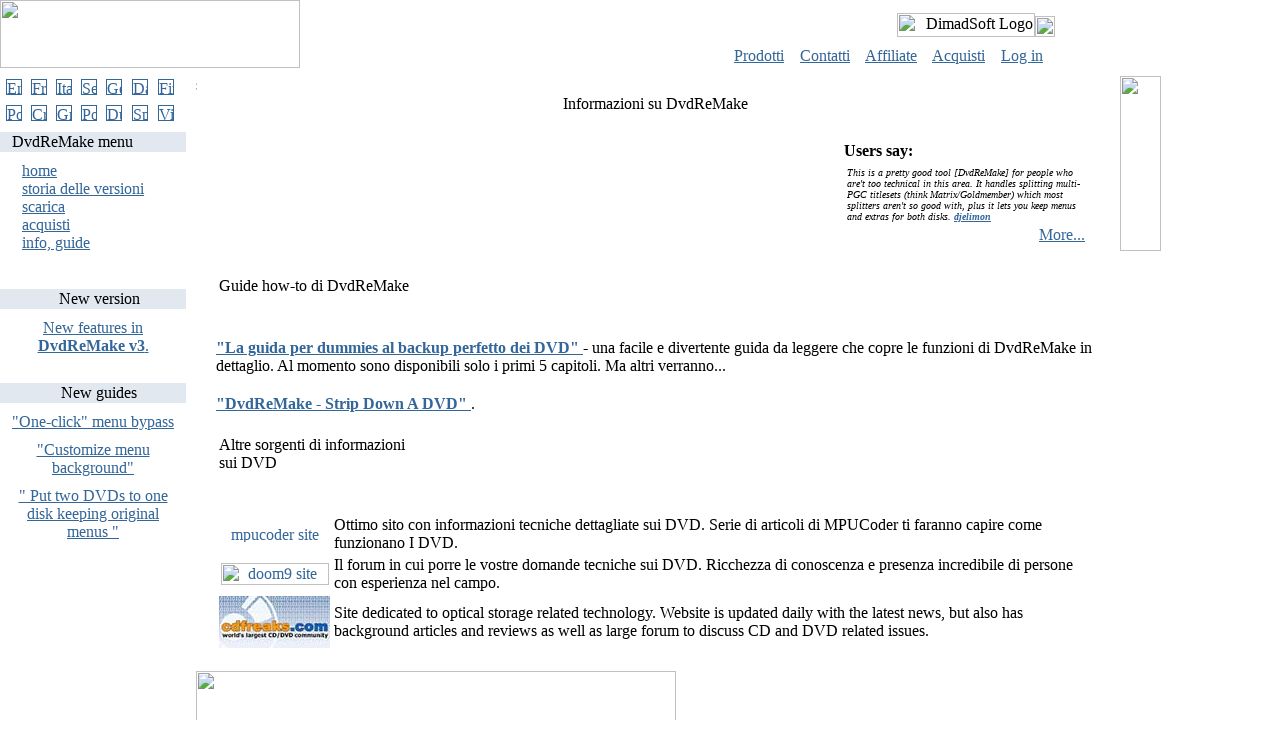

--- FILE ---
content_type: text/html
request_url: http://www.dimadsoft.com/dvdremake/info.php?lang=it
body_size: 4646
content:







<!DOCTYPE HTML PUBLIC "-//W3C//DTD HTML 4.01 Transitional//EN">







<html>



<head><meta http-equiv="Content-Type" content="text/html; charset=windows-1251">







<title> DvdReMake info page </title>



<base href="https://www.dimadsoft.com/dvdremake/">



<link rel="StyleSheet" href="dvdremake.css"> 



</head>







<body link="#336699" vlink="#336699" leftmargin="0" topmargin="0" marginwidth="0" marginheight="0" >



<div id="navbarUnderline" STYLE="position:absolute; left:300px; top:62px; width:338px; height:1px; z-index:2;">



<img src="https://www.dimadsoft.com/images/navbar-underline.gif" width="338" height="1" border="0"></div>







<!-- FRAME TABLE -->



<table width="96%" border="0" cellspacing="0" cellpadding="0" align="left">



<tr>



	<td>



	<!-- MAIN TABLE -->



	<table width="100%" border="0" cellspacing="0" cellpadding="0">



	<tr>



		<td>	



<!-- TOP TABLE -->			







			<table width="100%" border="0" cellspacing="0" cellpadding="0">



			<tr>



				<td><img src="https://www.dimadsoft.com/images/trans.gif" width="300" height="68" border="0"></td>



				<td width="80%" align="right" nowrap background="https://www.dimadsoft.com/images/01s.gif">



				  <img src="https://www.dimadsoft.com/images/dimadsoft.gif" alt="DimadSoft Logo" width="138" height="24" vspace="10" border="0"><img src="https://www.dimadsoft.com/images/trans.gif" width="20" height="21" border="0"><br>









					<a href="https://www.dimadsoft.com/products.php" class="navbar">Prodotti</a>&nbsp;&nbsp;&nbsp;







					<a href="https://www.dimadsoft.com/contact.php" class="navbar">Contatti</a>&nbsp;&nbsp;&nbsp;



					<a href="https://www.dimadsoft.com/affiliate.php" class="navbar">Affiliate</a>&nbsp;&nbsp;&nbsp;



					<a href="https://www.dimadsoft.com/order.php" class="navbar">Acquisti</a>&nbsp;&nbsp;&nbsp;


<a href='https://www.dimadsoft.com/login.php' class='navbar'>Log in</a>&nbsp;&nbsp;&nbsp;


				</td>



				<td width="20%" background="https://www.dimadsoft.com/images/01s.gif">&nbsp;</td>



			</tr>



			</table>



         



<!-- end TOP TABLE -->



			<!-- CONTENT TABLE -->



			<table width="100%" border="0" cellspacing="0" cellpadding="0">



			<tr>



				<td width="186"><img src="https://www.dimadsoft.com/images/trans.gif" width="186" height="8" border="0"></td>				



				<td width="90%" colspan="2" align="left" background="https://www.dimadsoft.com/images/content-shadow-top.gif"><img src="https://www.dimadsoft.com/images/slice-h.gif"  width="114" height="8" border="0"></td>



				<td width="8"><img src="https://www.dimadsoft.com/images/content-shadow-right-corner.gif" width="8" height="8" border="0" align="top"></td>



				<td width="10%" rowspan="3" valign="top" background="https://www.dimadsoft.com/images/01s-right.gif"><img src="images/zone-dvd.gif" alt="" width="41" height="175" vspace="8" border="0"></td>



			</tr>



			<tr>



				<td width="186" valign="top" nowrap>



					<table width="100%" border="0" cellspacing="0" cellpadding="0">



<!--



		        <tr> 



		          <td><img src="https://www.dimadsoft.com/images/trans.gif" alt="spacer" width="1" height="1" border="0"></td>



		        </tr>		  



-->



<!-- LEFT SIDE CONTENT -->



<!-- LANGUAGE SELECTOR START -->



						<tr>



							<td>  

<table align='center' width='97%' border='0'>
<tr>
<td><a href="https://www.dimadsoft.com/dvdremake/info.php?lang=en"><img alt="English" src="https://www.dimadsoft.com/images/us.gif" width='14' height='14' border="1"></a></td>
<td><a href="https://www.dimadsoft.com/dvdremake/info.php?lang=fr"><img alt="French"  src="https://www.dimadsoft.com/images/fr.gif" width='14' height='14' border="1"></a></td>
<td><a href="https://www.dimadsoft.com/dvdremake/info.php?lang=it"><img alt="Italian" src="https://www.dimadsoft.com/images/it.gif" width='14' height='14' border="1"></a></td>
<td><a href="https://www.dimadsoft.com/dvdremake/info.php?lang=sr"><img alt="Serbian" src="https://www.dimadsoft.com/images/sr.gif" width='14' height='14' border="1"></a></td>
<td><a href="https://www.dimadsoft.com/dvdremake/info.php?lang=de"><img alt="German" src="https://www.dimadsoft.com/images/de.gif" width='14' height='14' border="1"></a></td>
<td><a href="https://www.dimadsoft.com/dvdremake/info.php?lang=da"><img alt="Danish" src="https://www.dimadsoft.com/images/da.gif" width='14' height='14' border="1"></a></td>
<td><a href="https://www.dimadsoft.com/dvdremake/info.php?lang=fi"><img alt="Finnish" src="https://www.dimadsoft.com/images/fi.gif" width='14' height='14' border="1"></a></td>
</tr>
<tr><td><img src="https://www.dimadsoft.com/images/trans.gif" width="1" height="2" border="0"></td></tr>
<tr>
<td><a href="https://www.dimadsoft.com/dvdremake/info.php?lang=br"><img alt="Portuguese Brazilian" src="https://www.dimadsoft.com/images/br.gif" width='14' height='14' border="1"></a></td>
<td><a href="https://www.dimadsoft.com/dvdremake/info.php?lang=hr"><img alt="Croatian" src="https://www.dimadsoft.com/images/hr.gif" width='14' height='14' border="1"></a></td>
<td><a href="https://www.dimadsoft.com/dvdremake/info.php?lang=gr"><img alt="Greek" src="https://www.dimadsoft.com/images/gr.gif" width='14' height='14' border="1"></a></td>
<td><a href="https://www.dimadsoft.com/dvdremake/info.php?lang=pt"><img alt="Portuguese" src="https://www.dimadsoft.com/images/pt.gif" width='14' height='14' border="1"></a></td>
<td><a href="https://www.dimadsoft.com/dvdremake/info.php?lang=nl"><img alt="Dutch" src="https://www.dimadsoft.com/images/nl.gif" width='14' height='14' border="1"></a></td>
<td><a href="https://www.dimadsoft.com/dvdremake/info.php?lang=es"><img alt="Spanish" src="https://www.dimadsoft.com/images/es.gif" width='14' height='14' border="1"></a></td>
<td><a href="https://www.dimadsoft.com/dvdremake/info.php?lang=vn"><img alt="Vietnamese" src="https://www.dimadsoft.com/images/vn.gif" width='14' height='14' border="1"></a></td>
</tr>
<tr><td><img src="https://www.dimadsoft.com/images/trans.gif" width="1" height="4" border="0"></td></tr>
</table>
							</td>



						</tr>



<!-- LANGUAGE SELECTOR END -->







						<tr>



							<td>                	



								


  <table width="100%" border="0" cellspacing="0" cellpadding="0">



	 <tr>



     <td height="20" align="left" bgcolor="#E1E8F0" class="menu">



        &nbsp;&nbsp;&nbsp;DvdReMake menu



     </td>



   </tr>



  </table>


<p style="margin: 10px;">
<img src="images/bullet.gif" width="8" height="12" border="0" name="drm1">&nbsp;<a href="index.php" class="menu" onMouseOver="document.drm1.src='images/bullet-over.gif'" onMouseOut="document.drm1.src='images/bullet.gif'">home</a><br> 
<img src="images/bullet.gif" width="8" height="12" border="0" name="drm2">&nbsp;<a href="history.php" class="menu" onMouseOver="document.drm2.src='images/bullet-over.gif'" onMouseOut="document.drm2.src='images/bullet.gif'">storia delle versioni</a><br>
<img src="images/bullet.gif" width="8" height="12" border="0" name="drm3">&nbsp;<a href="download.php" class="menu" onMouseOver="document.drm3.src='images/bullet-over.gif'" onMouseOut="document.drm3.src='images/bullet.gif'">scarica</a><br> 
<img src="images/bullet.gif" width="8" height="12" border="0" name="drm4">&nbsp;<a href="order.php" class="menu" onMouseOver="document.drm4.src='images/bullet-over.gif'" onMouseOut="document.drm4.src='images/bullet.gif'">acquisti</a><br> 
<img src="images/bullet.gif" width="8" height="12" border="0" name="drm5">&nbsp;<a href="info.php" class="menu" onMouseOver="document.drm5.src='images/bullet-over.gif'" onMouseOut="document.drm5.src='images/bullet.gif'">info, guide</a><br> <p><img src="../images/trans.gif" width="25" height="5" border="0"></p>


  <table width="100%" border="0" cellspacing="0" cellpadding="0">



	 <tr>



     <td height="20" align="center" bgcolor="#E1E8F0" class="menu">



        &nbsp;&nbsp;&nbsp;New version



     </td>



   </tr>



  </table>


<p style='margin: 10px;' align="center">
<a href="new_features_v3.php">New features in<br><strong>DvdReMake v3</strong>.</a>
</p><br>


  <table width="100%" border="0" cellspacing="0" cellpadding="0">



	 <tr>



     <td height="20" align="center" bgcolor="#E1E8F0" class="menu">



        &nbsp;&nbsp;&nbsp;New guides



     </td>



   </tr>



  </table>





<p style='margin: 10px;' align="center">

	<a href="../dvdremakepro/guide_ht_bypass_menu.php">

"One-click" menu bypass

</a>

</p>





<p style='margin: 10px;' align="center">

	<a href="../dvdremakepro/ht_customize_menu_background.php">

"Customize menu background"

</a>

</p>



<p style='margin: 10px;' align="center">

	<a href="../dvdremakepro/ht_merge_full.php">"

Put two DVDs to one disk keeping original menus	

"</a>

</p>







								<img src="https://www.dimadsoft.com/images/trans.gif" alt="spacer" width="1" height="6" border="0">



							</td>



						</tr>



<!-- end LEFT SIDE CONTENT -->								



		      </table>



				</td>



				<td width="8" valign="top" background="https://www.dimadsoft.com/images/frame-left.gif"><img src="https://www.dimadsoft.com/images/slice-v.gif" width="10" height="59" border="0"></td>				



				<td width="90%" valign="top">



	      <table width="100%" border="0" cellspacing="0" cellpadding="0">



	        <tr> 



	          <td><img src="https://www.dimadsoft.com/images/trans.gif" alt="spacer" width="1" height="16" border="0"></td>



	        </tr>	        



				<!-- MAIN CONTENT -->



					<tr>



						<td>                	





  <table width="98%" border="0" cellspacing="0" cellpadding="0" align="center">



   <tr>



     <td height="24" align="center" class="header">



        &nbsp;&nbsp;&nbsp;Informazioni su DvdReMake



     </td>



     <td width="10" rowspan="2">&nbsp;</td>   



	 </tr>



   <tr>



     <td height="2" background="https://www.dimadsoft.com/images/748aaa.gif" class="separator" 



	   style="background-repeat: repeat-x; font-size: 1px;">&nbsp;</td>



   </tr>  



  </table>



	<table cellspacing=20  align="right" >

	<tr><td> 

		<table class="fancyTable" width=250>

		<tr><td><b>Users say:</b></td></tr>

		<tr class="fancyTableRowLight"><td>

         <table>
         <tr><td>
            <font size=-2><i>This is a pretty good tool [DvdReMake] for people who are't too technical in this area. It handles splitting multi-PGC titlesets (think Matrix/Goldmember) which most splitters aren't so good with, plus it lets you keep menus and extras for both disks. <a href="http://www.videohelp.com/tools?tool=DvdReMake"  target='_blank'><b>djelimon</b></a></i></font>
         </td></tr>
         <tr><td align="right">
            <a href="http://www.dimadsoft.com/testimonials.php?all=1"> More... </a>
         </td></tr>
         </table>
      </td></tr>
		</table>

	</td></tr>

	</table>






<p>



<table width="100%"><tr><td>



  <table width="220" border="0" cellspacing="0" cellpadding="0" align="left">



   <tr>



     <td width="20" rowspan="2">&nbsp;</td>        



		 <td height="24" align="left" class="header">



        Guide how-to di DvdReMake



     </td>



	 </tr>



   <tr>



     <td height="2" background="https://www.dimadsoft.com/images/748aaa.gif" class="separator" style="background-repeat: repeat-x;">&nbsp;</td>



   </tr>  



  </table>



</td></tr></table>



</p>


<p style='margin: 20px;'><a href='ud_dg_01.php'><b> "La guida per dummies al backup perfetto dei DVD" </b></a> -  una facile e divertente guida da leggere che copre le funzioni di DvdReMake in dettaglio. Al momento sono disponibili solo i primi 5 capitoli. Ma altri verranno... </p>
<p style='margin: 20px;'><a href='extra_guide_gf.php'><b> "DvdReMake - Strip Down A DVD" </b></a>.</p>


<p>



<table width="100%"><tr><td>



  <table width="220" border="0" cellspacing="0" cellpadding="0" align="left">



   <tr>



     <td width="20" rowspan="2">&nbsp;</td>        



		 <td height="24" align="left" class="header">



        Altre sorgenti di informazioni sui DVD



     </td>



	 </tr>



   <tr>



     <td height="2" background="https://www.dimadsoft.com/images/748aaa.gif" class="separator" style="background-repeat: repeat-x;">&nbsp;</td>



   </tr>  



  </table>



</td></tr></table>



</p>


<p style='margin: 20px;'>
<table>
<tr><td align='center' width='110'><a href="http://www.mpucoder.com"><img src="images/mpucoder.gif" width="101" height="16" alt="mpucoder site" border="0"></a></td><td> Ottimo sito con informazioni tecniche dettagliate sui DVD. Serie di articoli di MPUCoder ti faranno capire come funzionano I DVD. </td></tr>
<tr><td align='center' width='110'><a href="http://forum.doom9.org"><img src="images/doom9.gif" width="108" height="22" alt="doom9 site" border="0"></a></td><td> Il forum in cui porre le vostre domande tecniche sui DVD. Ricchezza di conoscenza e presenza incredibile di persone con esperienza nel campo. </td></tr>
<tr><td align='center' width='110'><a href="http://www.cdfreaks.com"><img src="http://www.dimadsoft.com/menuedit/images/cdfreaks.jpg" width="111" height="52" alt="CD Freaks site" border="0"></a></td><td> Site dedicated to optical storage related technology. Website is updated daily with the latest news, but also has background articles and reviews as well as large forum to discuss CD and DVD related issues. </td></tr>


</table>
</p>


						<img src="https://www.dimadsoft.com/images/trans.gif" width="480" height="60" border="0">					



					</td>



				</tr>



				<!-- end MAIN  CONTENT-->



	      </table>



				</td>



				<td width="8" valign="top" background="https://www.dimadsoft.com/images/content-shadow-right.gif" style="background-repeat: repeat-y;"><img src="images/zone-dvd-slice.gif" width="8" height="91" border="0"></td>



			</tr>



			<tr>



				<td width="186"><img src="https://www.dimadsoft.com/images/abstract-bottom-left.jpg" width="186" height="69" border="0"></td>				



				<td class="navbar" colspan="2" align="left" valign="top" background="https://www.dimadsoft.com/images/content-shadow-bottom.gif">

					<img src="https://www.dimadsoft.com/images/abstract-bottom-right.jpg" width="73" height="69" border="0" align="middle">

					&nbsp;&nbsp;&nbsp;&nbsp;Copyright &copy;2003-2025 DimadSoft. All rights reserved. &nbsp;&nbsp;&nbsp;

					Tradotto da <strong>Golfetto Massimiliano</strong>

				</td>

				<td width="8" valign="top"><img src="https://www.dimadsoft.com/images/content-shadow-bottom-right.gif" width="8" height="70" border="0" align="top"></td>



			</tr>			



			</table>



			<!-- end CONTENT TABLE -->			



			</td>



		</tr>



		</table>	



	<!-- end MAIN TABLE -->



	</td>



	<td background="https://www.dimadsoft.com/images/main-shadow-right.gif" style="background-repeat: repeat-y;"><img src="https://www.dimadsoft.com/images/trans.gif" width="1" height="1" border="0"></td>



</tr>



<tr>



	<td background="https://www.dimadsoft.com/images/main-shadow-bottom.gif" style="background-repeat: repeat-x;"><img src="https://www.dimadsoft.com/images/trans.gif" width="1" height="1" border="0"></td>



	<td valign="top"><img src="https://www.dimadsoft.com/images/main-shadow-corner.gif" width="10" height="10" border="0"></td>



</tr>



</table>






<script type="text/javascript">
var gaJsHost = (("https:" == document.location.protocol) ? "https://ssl." : "http://www.");
document.write(unescape("%3Cscript src='" + gaJsHost + "google-analytics.com/ga.js' type='text/javascript'%3E%3C/script%3E"));
</script>
<script type="text/javascript">
var pageTracker = _gat._getTracker("UA-3549141-1");
pageTracker._initData();
pageTracker._trackPageview();
</script>

</body>



</html>



